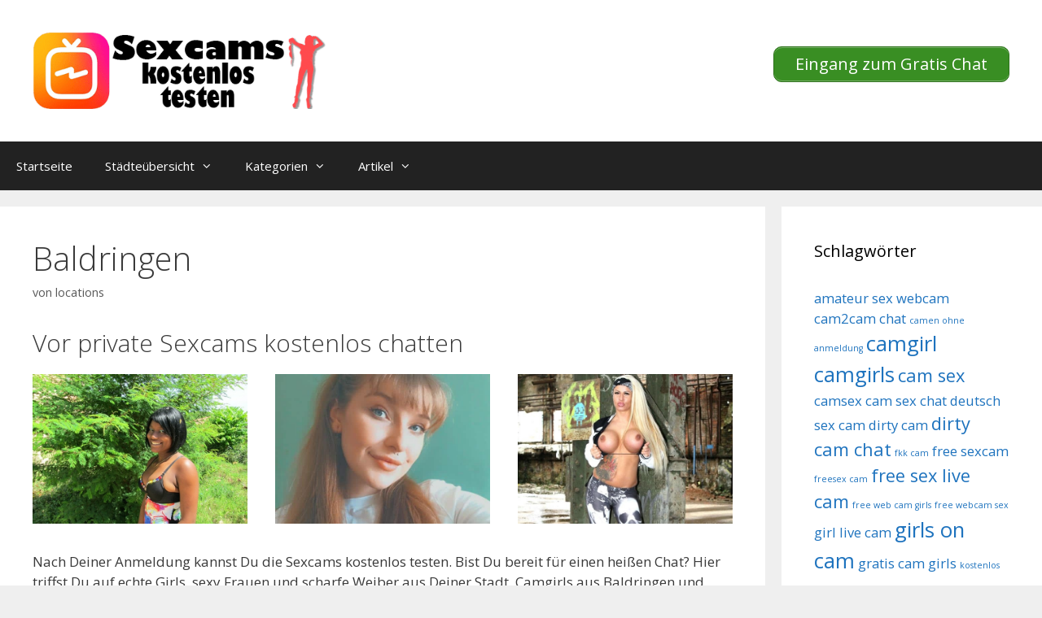

--- FILE ---
content_type: text/html; charset=UTF-8
request_url: https://www.sexcamskostenlos.net/baldringen/
body_size: 14825
content:
<!DOCTYPE html>
<html lang="de">
<head>
	<meta charset="UTF-8">
	<title>Baldringen &#8211; Sexcams kostenlos</title>
<style>.flying-press-lazy-bg{background-image:none!important;}</style>
<link rel='preload' href='https://www.sexcamskostenlos.net/wp-content/uploads/2020/07/cropped-logo.png' as='image' imagesrcset='' imagesizes=''/>
<link rel='preload' href='https://www.sexcamskostenlos.net/wp-content/uploads/2022/12/210.jpg' as='image' imagesrcset='https://www.sexcamskostenlos.net/wp-content/uploads/2022/12/210.jpg 640w, https://www.sexcamskostenlos.net/wp-content/uploads/2022/12/210-300x209.jpg 300w' imagesizes='(max-width: 640px) 100vw, 640px'/>

<meta name='robots' content='max-image-preview:large' />
	<style>img:is([sizes="auto" i], [sizes^="auto," i]) { contain-intrinsic-size: 3000px 1500px }</style>
	<meta name="viewport" content="width=device-width, initial-scale=1"><link href='https://fonts.gstatic.com' crossorigin rel='preconnect' />
<link href='https://fonts.googleapis.com' crossorigin rel='preconnect' />
<link rel="alternate" type="application/rss+xml" title="Sexcams kostenlos &raquo; Feed" href="https://www.sexcamskostenlos.net/feed/" />
<script defer src="data:text/javascript,window._wpemojiSettings%20%3D%20%7B%22baseUrl%22%3A%22https%3A%5C%2F%5C%2Fs.w.org%5C%2Fimages%5C%2Fcore%5C%2Femoji%5C%2F16.0.1%5C%2F72x72%5C%2F%22%2C%22ext%22%3A%22.png%22%2C%22svgUrl%22%3A%22https%3A%5C%2F%5C%2Fs.w.org%5C%2Fimages%5C%2Fcore%5C%2Femoji%5C%2F16.0.1%5C%2Fsvg%5C%2F%22%2C%22svgExt%22%3A%22.svg%22%2C%22source%22%3A%7B%22concatemoji%22%3A%22https%3A%5C%2F%5C%2Fwww.sexcamskostenlos.net%5C%2Fwp-includes%5C%2Fjs%5C%2Fwp-emoji-release.min.js%3Fver%3D6.8.2%22%7D%7D%3B%0A%2F%2A%21%20This%20file%20is%20auto-generated%20%2A%2F%0A%21function%28s%2Cn%29%7Bvar%20o%2Ci%2Ce%3Bfunction%20c%28e%29%7Btry%7Bvar%20t%3D%7BsupportTests%3Ae%2Ctimestamp%3A%28new%20Date%29.valueOf%28%29%7D%3BsessionStorage.setItem%28o%2CJSON.stringify%28t%29%29%7Dcatch%28e%29%7B%7D%7Dfunction%20p%28e%2Ct%2Cn%29%7Be.clearRect%280%2C0%2Ce.canvas.width%2Ce.canvas.height%29%2Ce.fillText%28t%2C0%2C0%29%3Bvar%20t%3Dnew%20Uint32Array%28e.getImageData%280%2C0%2Ce.canvas.width%2Ce.canvas.height%29.data%29%2Ca%3D%28e.clearRect%280%2C0%2Ce.canvas.width%2Ce.canvas.height%29%2Ce.fillText%28n%2C0%2C0%29%2Cnew%20Uint32Array%28e.getImageData%280%2C0%2Ce.canvas.width%2Ce.canvas.height%29.data%29%29%3Breturn%20t.every%28function%28e%2Ct%29%7Breturn%20e%3D%3D%3Da%5Bt%5D%7D%29%7Dfunction%20u%28e%2Ct%29%7Be.clearRect%280%2C0%2Ce.canvas.width%2Ce.canvas.height%29%2Ce.fillText%28t%2C0%2C0%29%3Bfor%28var%20n%3De.getImageData%2816%2C16%2C1%2C1%29%2Ca%3D0%3Ba%3Cn.data.length%3Ba%2B%2B%29if%280%21%3D%3Dn.data%5Ba%5D%29return%211%3Breturn%210%7Dfunction%20f%28e%2Ct%2Cn%2Ca%29%7Bswitch%28t%29%7Bcase%22flag%22%3Areturn%20n%28e%2C%22%5Cud83c%5Cudff3%5Cufe0f%5Cu200d%5Cu26a7%5Cufe0f%22%2C%22%5Cud83c%5Cudff3%5Cufe0f%5Cu200b%5Cu26a7%5Cufe0f%22%29%3F%211%3A%21n%28e%2C%22%5Cud83c%5Cudde8%5Cud83c%5Cuddf6%22%2C%22%5Cud83c%5Cudde8%5Cu200b%5Cud83c%5Cuddf6%22%29%26%26%21n%28e%2C%22%5Cud83c%5Cudff4%5Cudb40%5Cudc67%5Cudb40%5Cudc62%5Cudb40%5Cudc65%5Cudb40%5Cudc6e%5Cudb40%5Cudc67%5Cudb40%5Cudc7f%22%2C%22%5Cud83c%5Cudff4%5Cu200b%5Cudb40%5Cudc67%5Cu200b%5Cudb40%5Cudc62%5Cu200b%5Cudb40%5Cudc65%5Cu200b%5Cudb40%5Cudc6e%5Cu200b%5Cudb40%5Cudc67%5Cu200b%5Cudb40%5Cudc7f%22%29%3Bcase%22emoji%22%3Areturn%21a%28e%2C%22%5Cud83e%5Cudedf%22%29%7Dreturn%211%7Dfunction%20g%28e%2Ct%2Cn%2Ca%29%7Bvar%20r%3D%22undefined%22%21%3Dtypeof%20WorkerGlobalScope%26%26self%20instanceof%20WorkerGlobalScope%3Fnew%20OffscreenCanvas%28300%2C150%29%3As.createElement%28%22canvas%22%29%2Co%3Dr.getContext%28%222d%22%2C%7BwillReadFrequently%3A%210%7D%29%2Ci%3D%28o.textBaseline%3D%22top%22%2Co.font%3D%22600%2032px%20Arial%22%2C%7B%7D%29%3Breturn%20e.forEach%28function%28e%29%7Bi%5Be%5D%3Dt%28o%2Ce%2Cn%2Ca%29%7D%29%2Ci%7Dfunction%20t%28e%29%7Bvar%20t%3Ds.createElement%28%22script%22%29%3Bt.src%3De%2Ct.defer%3D%210%2Cs.head.appendChild%28t%29%7D%22undefined%22%21%3Dtypeof%20Promise%26%26%28o%3D%22wpEmojiSettingsSupports%22%2Ci%3D%5B%22flag%22%2C%22emoji%22%5D%2Cn.supports%3D%7Beverything%3A%210%2CeverythingExceptFlag%3A%210%7D%2Ce%3Dnew%20Promise%28function%28e%29%7Bs.addEventListener%28%22DOMContentLoaded%22%2Ce%2C%7Bonce%3A%210%7D%29%7D%29%2Cnew%20Promise%28function%28t%29%7Bvar%20n%3Dfunction%28%29%7Btry%7Bvar%20e%3DJSON.parse%28sessionStorage.getItem%28o%29%29%3Bif%28%22object%22%3D%3Dtypeof%20e%26%26%22number%22%3D%3Dtypeof%20e.timestamp%26%26%28new%20Date%29.valueOf%28%29%3Ce.timestamp%2B604800%26%26%22object%22%3D%3Dtypeof%20e.supportTests%29return%20e.supportTests%7Dcatch%28e%29%7B%7Dreturn%20null%7D%28%29%3Bif%28%21n%29%7Bif%28%22undefined%22%21%3Dtypeof%20Worker%26%26%22undefined%22%21%3Dtypeof%20OffscreenCanvas%26%26%22undefined%22%21%3Dtypeof%20URL%26%26URL.createObjectURL%26%26%22undefined%22%21%3Dtypeof%20Blob%29try%7Bvar%20e%3D%22postMessage%28%22%2Bg.toString%28%29%2B%22%28%22%2B%5BJSON.stringify%28i%29%2Cf.toString%28%29%2Cp.toString%28%29%2Cu.toString%28%29%5D.join%28%22%2C%22%29%2B%22%29%29%3B%22%2Ca%3Dnew%20Blob%28%5Be%5D%2C%7Btype%3A%22text%2Fjavascript%22%7D%29%2Cr%3Dnew%20Worker%28URL.createObjectURL%28a%29%2C%7Bname%3A%22wpTestEmojiSupports%22%7D%29%3Breturn%20void%28r.onmessage%3Dfunction%28e%29%7Bc%28n%3De.data%29%2Cr.terminate%28%29%2Ct%28n%29%7D%29%7Dcatch%28e%29%7B%7Dc%28n%3Dg%28i%2Cf%2Cp%2Cu%29%29%7Dt%28n%29%7D%29.then%28function%28e%29%7Bfor%28var%20t%20in%20e%29n.supports%5Bt%5D%3De%5Bt%5D%2Cn.supports.everything%3Dn.supports.everything%26%26n.supports%5Bt%5D%2C%22flag%22%21%3D%3Dt%26%26%28n.supports.everythingExceptFlag%3Dn.supports.everythingExceptFlag%26%26n.supports%5Bt%5D%29%3Bn.supports.everythingExceptFlag%3Dn.supports.everythingExceptFlag%26%26%21n.supports.flag%2Cn.DOMReady%3D%211%2Cn.readyCallback%3Dfunction%28%29%7Bn.DOMReady%3D%210%7D%7D%29.then%28function%28%29%7Breturn%20e%7D%29.then%28function%28%29%7Bvar%20e%3Bn.supports.everything%7C%7C%28n.readyCallback%28%29%2C%28e%3Dn.source%7C%7C%7B%7D%29.concatemoji%3Ft%28e.concatemoji%29%3Ae.wpemoji%26%26e.twemoji%26%26%28t%28e.twemoji%29%2Ct%28e.wpemoji%29%29%29%7D%29%29%7D%28%28window%2Cdocument%29%2Cwindow._wpemojiSettings%29%3B"></script>
<link rel='stylesheet' id='generate-fonts-css' href="https://www.sexcamskostenlos.net/wp-content/cache/flying-press/f2543e479a00.6359debc5f58.google-font.css" media='all' />
<style id='wp-emoji-styles-inline-css'>img.wp-smiley, img.emoji {
		display: inline !important;
		border: none !important;
		box-shadow: none !important;
		height: 1em !important;
		width: 1em !important;
		margin: 0 0.07em !important;
		vertical-align: -0.1em !important;
		background: none !important;
		padding: 0 !important;
	}</style>
<link rel='stylesheet' id='wp-block-library-css' href='https://www.sexcamskostenlos.net/wp-content/cache/flying-press/a06b3af98203.style.min.css' media='all' />
<style id='classic-theme-styles-inline-css'>/*! This file is auto-generated */
.wp-block-button__link{color:#fff;background-color:#32373c;border-radius:9999px;box-shadow:none;text-decoration:none;padding:calc(.667em + 2px) calc(1.333em + 2px);font-size:1.125em}.wp-block-file__button{background:#32373c;color:#fff;text-decoration:none}</style>
<style id='global-styles-inline-css'>:root{--wp--preset--aspect-ratio--square: 1;--wp--preset--aspect-ratio--4-3: 4/3;--wp--preset--aspect-ratio--3-4: 3/4;--wp--preset--aspect-ratio--3-2: 3/2;--wp--preset--aspect-ratio--2-3: 2/3;--wp--preset--aspect-ratio--16-9: 16/9;--wp--preset--aspect-ratio--9-16: 9/16;--wp--preset--color--black: #000000;--wp--preset--color--cyan-bluish-gray: #abb8c3;--wp--preset--color--white: #ffffff;--wp--preset--color--pale-pink: #f78da7;--wp--preset--color--vivid-red: #cf2e2e;--wp--preset--color--luminous-vivid-orange: #ff6900;--wp--preset--color--luminous-vivid-amber: #fcb900;--wp--preset--color--light-green-cyan: #7bdcb5;--wp--preset--color--vivid-green-cyan: #00d084;--wp--preset--color--pale-cyan-blue: #8ed1fc;--wp--preset--color--vivid-cyan-blue: #0693e3;--wp--preset--color--vivid-purple: #9b51e0;--wp--preset--color--contrast: var(--contrast);--wp--preset--color--contrast-2: var(--contrast-2);--wp--preset--color--contrast-3: var(--contrast-3);--wp--preset--color--base: var(--base);--wp--preset--color--base-2: var(--base-2);--wp--preset--color--base-3: var(--base-3);--wp--preset--color--accent: var(--accent);--wp--preset--gradient--vivid-cyan-blue-to-vivid-purple: linear-gradient(135deg,rgba(6,147,227,1) 0%,rgb(155,81,224) 100%);--wp--preset--gradient--light-green-cyan-to-vivid-green-cyan: linear-gradient(135deg,rgb(122,220,180) 0%,rgb(0,208,130) 100%);--wp--preset--gradient--luminous-vivid-amber-to-luminous-vivid-orange: linear-gradient(135deg,rgba(252,185,0,1) 0%,rgba(255,105,0,1) 100%);--wp--preset--gradient--luminous-vivid-orange-to-vivid-red: linear-gradient(135deg,rgba(255,105,0,1) 0%,rgb(207,46,46) 100%);--wp--preset--gradient--very-light-gray-to-cyan-bluish-gray: linear-gradient(135deg,rgb(238,238,238) 0%,rgb(169,184,195) 100%);--wp--preset--gradient--cool-to-warm-spectrum: linear-gradient(135deg,rgb(74,234,220) 0%,rgb(151,120,209) 20%,rgb(207,42,186) 40%,rgb(238,44,130) 60%,rgb(251,105,98) 80%,rgb(254,248,76) 100%);--wp--preset--gradient--blush-light-purple: linear-gradient(135deg,rgb(255,206,236) 0%,rgb(152,150,240) 100%);--wp--preset--gradient--blush-bordeaux: linear-gradient(135deg,rgb(254,205,165) 0%,rgb(254,45,45) 50%,rgb(107,0,62) 100%);--wp--preset--gradient--luminous-dusk: linear-gradient(135deg,rgb(255,203,112) 0%,rgb(199,81,192) 50%,rgb(65,88,208) 100%);--wp--preset--gradient--pale-ocean: linear-gradient(135deg,rgb(255,245,203) 0%,rgb(182,227,212) 50%,rgb(51,167,181) 100%);--wp--preset--gradient--electric-grass: linear-gradient(135deg,rgb(202,248,128) 0%,rgb(113,206,126) 100%);--wp--preset--gradient--midnight: linear-gradient(135deg,rgb(2,3,129) 0%,rgb(40,116,252) 100%);--wp--preset--font-size--small: 13px;--wp--preset--font-size--medium: 20px;--wp--preset--font-size--large: 36px;--wp--preset--font-size--x-large: 42px;--wp--preset--spacing--20: 0.44rem;--wp--preset--spacing--30: 0.67rem;--wp--preset--spacing--40: 1rem;--wp--preset--spacing--50: 1.5rem;--wp--preset--spacing--60: 2.25rem;--wp--preset--spacing--70: 3.38rem;--wp--preset--spacing--80: 5.06rem;--wp--preset--shadow--natural: 6px 6px 9px rgba(0, 0, 0, 0.2);--wp--preset--shadow--deep: 12px 12px 50px rgba(0, 0, 0, 0.4);--wp--preset--shadow--sharp: 6px 6px 0px rgba(0, 0, 0, 0.2);--wp--preset--shadow--outlined: 6px 6px 0px -3px rgba(255, 255, 255, 1), 6px 6px rgba(0, 0, 0, 1);--wp--preset--shadow--crisp: 6px 6px 0px rgba(0, 0, 0, 1);}:where(.is-layout-flex){gap: 0.5em;}:where(.is-layout-grid){gap: 0.5em;}body .is-layout-flex{display: flex;}.is-layout-flex{flex-wrap: wrap;align-items: center;}.is-layout-flex > :is(*, div){margin: 0;}body .is-layout-grid{display: grid;}.is-layout-grid > :is(*, div){margin: 0;}:where(.wp-block-columns.is-layout-flex){gap: 2em;}:where(.wp-block-columns.is-layout-grid){gap: 2em;}:where(.wp-block-post-template.is-layout-flex){gap: 1.25em;}:where(.wp-block-post-template.is-layout-grid){gap: 1.25em;}.has-black-color{color: var(--wp--preset--color--black) !important;}.has-cyan-bluish-gray-color{color: var(--wp--preset--color--cyan-bluish-gray) !important;}.has-white-color{color: var(--wp--preset--color--white) !important;}.has-pale-pink-color{color: var(--wp--preset--color--pale-pink) !important;}.has-vivid-red-color{color: var(--wp--preset--color--vivid-red) !important;}.has-luminous-vivid-orange-color{color: var(--wp--preset--color--luminous-vivid-orange) !important;}.has-luminous-vivid-amber-color{color: var(--wp--preset--color--luminous-vivid-amber) !important;}.has-light-green-cyan-color{color: var(--wp--preset--color--light-green-cyan) !important;}.has-vivid-green-cyan-color{color: var(--wp--preset--color--vivid-green-cyan) !important;}.has-pale-cyan-blue-color{color: var(--wp--preset--color--pale-cyan-blue) !important;}.has-vivid-cyan-blue-color{color: var(--wp--preset--color--vivid-cyan-blue) !important;}.has-vivid-purple-color{color: var(--wp--preset--color--vivid-purple) !important;}.has-black-background-color{background-color: var(--wp--preset--color--black) !important;}.has-cyan-bluish-gray-background-color{background-color: var(--wp--preset--color--cyan-bluish-gray) !important;}.has-white-background-color{background-color: var(--wp--preset--color--white) !important;}.has-pale-pink-background-color{background-color: var(--wp--preset--color--pale-pink) !important;}.has-vivid-red-background-color{background-color: var(--wp--preset--color--vivid-red) !important;}.has-luminous-vivid-orange-background-color{background-color: var(--wp--preset--color--luminous-vivid-orange) !important;}.has-luminous-vivid-amber-background-color{background-color: var(--wp--preset--color--luminous-vivid-amber) !important;}.has-light-green-cyan-background-color{background-color: var(--wp--preset--color--light-green-cyan) !important;}.has-vivid-green-cyan-background-color{background-color: var(--wp--preset--color--vivid-green-cyan) !important;}.has-pale-cyan-blue-background-color{background-color: var(--wp--preset--color--pale-cyan-blue) !important;}.has-vivid-cyan-blue-background-color{background-color: var(--wp--preset--color--vivid-cyan-blue) !important;}.has-vivid-purple-background-color{background-color: var(--wp--preset--color--vivid-purple) !important;}.has-black-border-color{border-color: var(--wp--preset--color--black) !important;}.has-cyan-bluish-gray-border-color{border-color: var(--wp--preset--color--cyan-bluish-gray) !important;}.has-white-border-color{border-color: var(--wp--preset--color--white) !important;}.has-pale-pink-border-color{border-color: var(--wp--preset--color--pale-pink) !important;}.has-vivid-red-border-color{border-color: var(--wp--preset--color--vivid-red) !important;}.has-luminous-vivid-orange-border-color{border-color: var(--wp--preset--color--luminous-vivid-orange) !important;}.has-luminous-vivid-amber-border-color{border-color: var(--wp--preset--color--luminous-vivid-amber) !important;}.has-light-green-cyan-border-color{border-color: var(--wp--preset--color--light-green-cyan) !important;}.has-vivid-green-cyan-border-color{border-color: var(--wp--preset--color--vivid-green-cyan) !important;}.has-pale-cyan-blue-border-color{border-color: var(--wp--preset--color--pale-cyan-blue) !important;}.has-vivid-cyan-blue-border-color{border-color: var(--wp--preset--color--vivid-cyan-blue) !important;}.has-vivid-purple-border-color{border-color: var(--wp--preset--color--vivid-purple) !important;}.has-vivid-cyan-blue-to-vivid-purple-gradient-background{background: var(--wp--preset--gradient--vivid-cyan-blue-to-vivid-purple) !important;}.has-light-green-cyan-to-vivid-green-cyan-gradient-background{background: var(--wp--preset--gradient--light-green-cyan-to-vivid-green-cyan) !important;}.has-luminous-vivid-amber-to-luminous-vivid-orange-gradient-background{background: var(--wp--preset--gradient--luminous-vivid-amber-to-luminous-vivid-orange) !important;}.has-luminous-vivid-orange-to-vivid-red-gradient-background{background: var(--wp--preset--gradient--luminous-vivid-orange-to-vivid-red) !important;}.has-very-light-gray-to-cyan-bluish-gray-gradient-background{background: var(--wp--preset--gradient--very-light-gray-to-cyan-bluish-gray) !important;}.has-cool-to-warm-spectrum-gradient-background{background: var(--wp--preset--gradient--cool-to-warm-spectrum) !important;}.has-blush-light-purple-gradient-background{background: var(--wp--preset--gradient--blush-light-purple) !important;}.has-blush-bordeaux-gradient-background{background: var(--wp--preset--gradient--blush-bordeaux) !important;}.has-luminous-dusk-gradient-background{background: var(--wp--preset--gradient--luminous-dusk) !important;}.has-pale-ocean-gradient-background{background: var(--wp--preset--gradient--pale-ocean) !important;}.has-electric-grass-gradient-background{background: var(--wp--preset--gradient--electric-grass) !important;}.has-midnight-gradient-background{background: var(--wp--preset--gradient--midnight) !important;}.has-small-font-size{font-size: var(--wp--preset--font-size--small) !important;}.has-medium-font-size{font-size: var(--wp--preset--font-size--medium) !important;}.has-large-font-size{font-size: var(--wp--preset--font-size--large) !important;}.has-x-large-font-size{font-size: var(--wp--preset--font-size--x-large) !important;}
:where(.wp-block-post-template.is-layout-flex){gap: 1.25em;}:where(.wp-block-post-template.is-layout-grid){gap: 1.25em;}
:where(.wp-block-columns.is-layout-flex){gap: 2em;}:where(.wp-block-columns.is-layout-grid){gap: 2em;}
:root :where(.wp-block-pullquote){font-size: 1.5em;line-height: 1.6;}</style>
<link rel='stylesheet' id='dashicons-css' href='https://www.sexcamskostenlos.net/wp-content/cache/flying-press/d68d6bf51916.dashicons.min.css' media='all' />
<link rel='stylesheet' id='admin-bar-css' href='https://www.sexcamskostenlos.net/wp-content/cache/flying-press/e625b5e2ac2f.admin-bar.min.css' media='all' />
<style id='admin-bar-inline-css'>/* Hide CanvasJS credits for P404 charts specifically */
    #p404RedirectChart .canvasjs-chart-credit {
        display: none !important;
    }
    
    #p404RedirectChart canvas {
        border-radius: 6px;
    }

    .p404-redirect-adminbar-weekly-title {
        font-weight: bold;
        font-size: 14px;
        color: #fff;
        margin-bottom: 6px;
    }

    #wpadminbar #wp-admin-bar-p404_free_top_button .ab-icon:before {
        content: "\f103";
        color: #dc3545;
        top: 3px;
    }
    
    #wp-admin-bar-p404_free_top_button .ab-item {
        min-width: 80px !important;
        padding: 0px !important;
    }
    
    /* Ensure proper positioning and z-index for P404 dropdown */
    .p404-redirect-adminbar-dropdown-wrap { 
        min-width: 0; 
        padding: 0;
        position: static !important;
    }
    
    #wpadminbar #wp-admin-bar-p404_free_top_button_dropdown {
        position: static !important;
    }
    
    #wpadminbar #wp-admin-bar-p404_free_top_button_dropdown .ab-item {
        padding: 0 !important;
        margin: 0 !important;
    }
    
    .p404-redirect-dropdown-container {
        min-width: 340px;
        padding: 18px 18px 12px 18px;
        background: #23282d !important;
        color: #fff;
        border-radius: 12px;
        box-shadow: 0 8px 32px rgba(0,0,0,0.25);
        margin-top: 10px;
        position: relative !important;
        z-index: 999999 !important;
        display: block !important;
        border: 1px solid #444;
    }
    
    /* Ensure P404 dropdown appears on hover */
    #wpadminbar #wp-admin-bar-p404_free_top_button .p404-redirect-dropdown-container { 
        display: none !important;
    }
    
    #wpadminbar #wp-admin-bar-p404_free_top_button:hover .p404-redirect-dropdown-container { 
        display: block !important;
    }
    
    #wpadminbar #wp-admin-bar-p404_free_top_button:hover #wp-admin-bar-p404_free_top_button_dropdown .p404-redirect-dropdown-container {
        display: block !important;
    }
    
    .p404-redirect-card {
        background: #2c3338;
        border-radius: 8px;
        padding: 18px 18px 12px 18px;
        box-shadow: 0 2px 8px rgba(0,0,0,0.07);
        display: flex;
        flex-direction: column;
        align-items: flex-start;
        border: 1px solid #444;
    }
    
    .p404-redirect-btn {
        display: inline-block;
        background: #dc3545;
        color: #fff !important;
        font-weight: bold;
        padding: 5px 22px;
        border-radius: 8px;
        text-decoration: none;
        font-size: 17px;
        transition: background 0.2s, box-shadow 0.2s;
        margin-top: 8px;
        box-shadow: 0 2px 8px rgba(220,53,69,0.15);
        text-align: center;
        line-height: 1.6;
    }
    
    .p404-redirect-btn:hover {
        background: #c82333;
        color: #fff !important;
        box-shadow: 0 4px 16px rgba(220,53,69,0.25);
    }
    
    /* Prevent conflicts with other admin bar dropdowns */
    #wpadminbar .ab-top-menu > li:hover > .ab-item,
    #wpadminbar .ab-top-menu > li.hover > .ab-item {
        z-index: auto;
    }
    
    #wpadminbar #wp-admin-bar-p404_free_top_button:hover > .ab-item {
        z-index: 999998 !important;
    }</style>
<link rel='stylesheet' id='wp-show-posts-css' href='https://www.sexcamskostenlos.net/wp-content/cache/flying-press/754d003a14d5.wp-show-posts-min.css' media='all' />
<link rel='stylesheet' id='generate-style-grid-css' href='https://www.sexcamskostenlos.net/wp-content/cache/flying-press/a82556035e27.unsemantic-grid.min.css' media='all' />
<link rel='stylesheet' id='generate-style-css' href='https://www.sexcamskostenlos.net/wp-content/cache/flying-press/0d556a1021bf.style.min.css' media='all' />
<style id='generate-style-inline-css'>body{background-color:#efefef;color:#3a3a3a;}a{color:#1e73be;}a:hover, a:focus, a:active{color:#000000;}body .grid-container{max-width:1600px;}.wp-block-group__inner-container{max-width:1600px;margin-left:auto;margin-right:auto;}.site-header .header-image{width:360px;}:root{--contrast:#222222;--contrast-2:#575760;--contrast-3:#b2b2be;--base:#f0f0f0;--base-2:#f7f8f9;--base-3:#ffffff;--accent:#1e73be;}:root .has-contrast-color{color:var(--contrast);}:root .has-contrast-background-color{background-color:var(--contrast);}:root .has-contrast-2-color{color:var(--contrast-2);}:root .has-contrast-2-background-color{background-color:var(--contrast-2);}:root .has-contrast-3-color{color:var(--contrast-3);}:root .has-contrast-3-background-color{background-color:var(--contrast-3);}:root .has-base-color{color:var(--base);}:root .has-base-background-color{background-color:var(--base);}:root .has-base-2-color{color:var(--base-2);}:root .has-base-2-background-color{background-color:var(--base-2);}:root .has-base-3-color{color:var(--base-3);}:root .has-base-3-background-color{background-color:var(--base-3);}:root .has-accent-color{color:var(--accent);}:root .has-accent-background-color{background-color:var(--accent);}body, button, input, select, textarea{font-family:"Open Sans", sans-serif;}body{line-height:1.5;}.entry-content > [class*="wp-block-"]:not(:last-child):not(.wp-block-heading){margin-bottom:1.5em;}.main-title{font-size:45px;}.main-navigation .main-nav ul ul li a{font-size:14px;}.sidebar .widget, .footer-widgets .widget{font-size:17px;}h1{font-weight:300;font-size:40px;}h2{font-weight:300;font-size:30px;}h3{font-size:20px;}h4{font-size:inherit;}h5{font-size:inherit;}@media (max-width:768px){.main-title{font-size:30px;}h1{font-size:30px;}h2{font-size:25px;}}.top-bar{background-color:#636363;color:#ffffff;}.top-bar a{color:#ffffff;}.top-bar a:hover{color:#303030;}.site-header{background-color:#ffffff;color:#3a3a3a;}.site-header a{color:#3a3a3a;}.main-title a,.main-title a:hover{color:#222222;}.site-description{color:#757575;}.main-navigation,.main-navigation ul ul{background-color:#222222;}.main-navigation .main-nav ul li a, .main-navigation .menu-toggle, .main-navigation .menu-bar-items{color:#ffffff;}.main-navigation .main-nav ul li:not([class*="current-menu-"]):hover > a, .main-navigation .main-nav ul li:not([class*="current-menu-"]):focus > a, .main-navigation .main-nav ul li.sfHover:not([class*="current-menu-"]) > a, .main-navigation .menu-bar-item:hover > a, .main-navigation .menu-bar-item.sfHover > a{color:#ffffff;background-color:#3f3f3f;}button.menu-toggle:hover,button.menu-toggle:focus,.main-navigation .mobile-bar-items a,.main-navigation .mobile-bar-items a:hover,.main-navigation .mobile-bar-items a:focus{color:#ffffff;}.main-navigation .main-nav ul li[class*="current-menu-"] > a{color:#ffffff;background-color:#3f3f3f;}.navigation-search input[type="search"],.navigation-search input[type="search"]:active, .navigation-search input[type="search"]:focus, .main-navigation .main-nav ul li.search-item.active > a, .main-navigation .menu-bar-items .search-item.active > a{color:#ffffff;background-color:#3f3f3f;}.main-navigation ul ul{background-color:#3f3f3f;}.main-navigation .main-nav ul ul li a{color:#ffffff;}.main-navigation .main-nav ul ul li:not([class*="current-menu-"]):hover > a,.main-navigation .main-nav ul ul li:not([class*="current-menu-"]):focus > a, .main-navigation .main-nav ul ul li.sfHover:not([class*="current-menu-"]) > a{color:#ffffff;background-color:#4f4f4f;}.main-navigation .main-nav ul ul li[class*="current-menu-"] > a{color:#ffffff;background-color:#4f4f4f;}.separate-containers .inside-article, .separate-containers .comments-area, .separate-containers .page-header, .one-container .container, .separate-containers .paging-navigation, .inside-page-header{background-color:#ffffff;}.entry-meta{color:#595959;}.entry-meta a{color:#595959;}.entry-meta a:hover{color:#1e73be;}.sidebar .widget{background-color:#ffffff;}.sidebar .widget .widget-title{color:#000000;}.footer-widgets{background-color:#ffffff;}.footer-widgets .widget-title{color:#000000;}.site-info{color:#ffffff;background-color:#222222;}.site-info a{color:#ffffff;}.site-info a:hover{color:#606060;}.footer-bar .widget_nav_menu .current-menu-item a{color:#606060;}input[type="text"],input[type="email"],input[type="url"],input[type="password"],input[type="search"],input[type="tel"],input[type="number"],textarea,select{color:#666666;background-color:#fafafa;border-color:#cccccc;}input[type="text"]:focus,input[type="email"]:focus,input[type="url"]:focus,input[type="password"]:focus,input[type="search"]:focus,input[type="tel"]:focus,input[type="number"]:focus,textarea:focus,select:focus{color:#666666;background-color:#ffffff;border-color:#bfbfbf;}button,html input[type="button"],input[type="reset"],input[type="submit"],a.button,a.wp-block-button__link:not(.has-background){color:#ffffff;background-color:#666666;}button:hover,html input[type="button"]:hover,input[type="reset"]:hover,input[type="submit"]:hover,a.button:hover,button:focus,html input[type="button"]:focus,input[type="reset"]:focus,input[type="submit"]:focus,a.button:focus,a.wp-block-button__link:not(.has-background):active,a.wp-block-button__link:not(.has-background):focus,a.wp-block-button__link:not(.has-background):hover{color:#ffffff;background-color:#3f3f3f;}a.generate-back-to-top{background-color:rgba( 0,0,0,0.4 );color:#ffffff;}a.generate-back-to-top:hover,a.generate-back-to-top:focus{background-color:rgba( 0,0,0,0.6 );color:#ffffff;}:root{--gp-search-modal-bg-color:var(--base-3);--gp-search-modal-text-color:var(--contrast);--gp-search-modal-overlay-bg-color:rgba(0,0,0,0.2);}@media (max-width:768px){.main-navigation .menu-bar-item:hover > a, .main-navigation .menu-bar-item.sfHover > a{background:none;color:#ffffff;}}.inside-top-bar{padding:10px;}.inside-header{padding:40px;}.site-main .wp-block-group__inner-container{padding:40px;}.entry-content .alignwide, body:not(.no-sidebar) .entry-content .alignfull{margin-left:-40px;width:calc(100% + 80px);max-width:calc(100% + 80px);}.rtl .menu-item-has-children .dropdown-menu-toggle{padding-left:20px;}.rtl .main-navigation .main-nav ul li.menu-item-has-children > a{padding-right:20px;}.site-info{padding:20px;}@media (max-width:768px){.separate-containers .inside-article, .separate-containers .comments-area, .separate-containers .page-header, .separate-containers .paging-navigation, .one-container .site-content, .inside-page-header{padding:30px;}.site-main .wp-block-group__inner-container{padding:30px;}.site-info{padding-right:10px;padding-left:10px;}.entry-content .alignwide, body:not(.no-sidebar) .entry-content .alignfull{margin-left:-30px;width:calc(100% + 60px);max-width:calc(100% + 60px);}}.one-container .sidebar .widget{padding:0px;}@media (max-width:768px){.main-navigation .menu-toggle,.main-navigation .mobile-bar-items,.sidebar-nav-mobile:not(#sticky-placeholder){display:block;}.main-navigation ul,.gen-sidebar-nav{display:none;}[class*="nav-float-"] .site-header .inside-header > *{float:none;clear:both;}}</style>
<link rel='stylesheet' id='generate-mobile-style-css' href='https://www.sexcamskostenlos.net/wp-content/cache/flying-press/b78c949d073a.mobile.min.css' media='all' />
<link rel='stylesheet' id='generate-font-icons-css' href='https://www.sexcamskostenlos.net/wp-content/cache/flying-press/b77f9e5ba86f.font-icons.min.css' media='all' />
<link rel='stylesheet' id='font-awesome-css' href='https://www.sexcamskostenlos.net/wp-content/cache/flying-press/778f1af68521.font-awesome.min.css' media='all' />
<link rel='stylesheet' id='generate-child-css' href='https://www.sexcamskostenlos.net/wp-content/cache/flying-press/7c9b9678bc78.style.css' media='all' />
<link rel='stylesheet' id='generate-blog-columns-css' href='https://www.sexcamskostenlos.net/wp-content/cache/flying-press/f817d0636d2a.columns.min.css' media='all' />
<link rel="https://api.w.org/" href="https://www.sexcamskostenlos.net/wp-json/" /><link rel="alternate" title="JSON" type="application/json" href="https://www.sexcamskostenlos.net/wp-json/wp/v2/posts/19981" /><link rel="EditURI" type="application/rsd+xml" title="RSD" href="https://www.sexcamskostenlos.net/xmlrpc.php?rsd" />
<meta name="generator" content="WordPress 6.8.2" />
<link rel="canonical" href="https://www.sexcamskostenlos.net/baldringen/" />
<link rel='shortlink' href='https://www.sexcamskostenlos.net/?p=19981' />
<link rel="alternate" title="oEmbed (JSON)" type="application/json+oembed" href="https://www.sexcamskostenlos.net/wp-json/oembed/1.0/embed?url=https%3A%2F%2Fwww.sexcamskostenlos.net%2Fbaldringen%2F" />
<link rel="alternate" title="oEmbed (XML)" type="text/xml+oembed" href="https://www.sexcamskostenlos.net/wp-json/oembed/1.0/embed?url=https%3A%2F%2Fwww.sexcamskostenlos.net%2Fbaldringen%2F&#038;format=xml" />
<script type="speculationrules">{"prefetch":[{"source":"document","where":{"and":[{"href_matches":"\/*"},{"not":{"href_matches":["\/*.php","\/wp-(admin|includes|content|login|signup|json)(.*)?","\/*\\?(.+)","\/(cart|checkout|logout)(.*)?"]}}]},"eagerness":"moderate"}]}</script></head>

<body class="wp-singular post-template-default single single-post postid-19981 single-format-standard wp-custom-logo wp-embed-responsive wp-theme-generatepress wp-child-theme-generatepress-child post-image-above-header post-image-aligned-center right-sidebar nav-below-header separate-containers fluid-header active-footer-widgets-3 nav-aligned-left header-aligned-left dropdown-hover" itemtype="https://schema.org/Blog" itemscope>
	<a class="screen-reader-text skip-link" href="#content" title="Zum Inhalt springen">Zum Inhalt springen</a>		<header class="site-header" id="masthead" aria-label="Website"  itemtype="https://schema.org/WPHeader" itemscope>
			<div class="inside-header grid-container grid-parent">
							<div class="header-widget">
				<aside id="shortcodes-ultimate-2" class="widget inner-padding shortcodes-ultimate"><div class="textwidget"><a href="https://www.sexcamskostenlos.net/anmelden.html" class="su-button su-button-style-default su-button-wide" style="color:#FFFFFF;background-color:#398E23;border-color:#2e721c;border-radius:10px" target="_blank" rel="noopener noreferrer"><span style="color:#FFFFFF;padding:0px 26px;font-size:20px;line-height:40px;border-color:#75b065;border-radius:10px;text-shadow:none"> Eingang zum Gratis Chat</span></a></div></aside>			</div>
			<div class="site-logo">
					<a href="https://www.sexcamskostenlos.net/" rel="home">
						<img  class="header-image is-logo-image" alt="Sexcams kostenlos" src="https://www.sexcamskostenlos.net/wp-content/uploads/2020/07/cropped-logo.png"  width="460" height="120" loading="eager" fetchpriority="high" decoding="async"/>
					</a>
				</div>			</div>
		</header>
				<nav class="main-navigation sub-menu-right" id="site-navigation" aria-label="Primär"  itemtype="https://schema.org/SiteNavigationElement" itemscope>
			<div class="inside-navigation grid-container grid-parent">
								<button class="menu-toggle" aria-controls="primary-menu" aria-expanded="false">
					<span class="mobile-menu">Menü</span>				</button>
				<div id="primary-menu" class="main-nav"><ul id="menu-menu-1" class=" menu sf-menu"><li id="menu-item-32599" class="menu-item menu-item-type-post_type menu-item-object-page menu-item-home menu-item-32599"><a href="https://www.sexcamskostenlos.net/">Startseite</a></li>
<li id="menu-item-32650" class="menu-item menu-item-type-post_type menu-item-object-page menu-item-has-children menu-item-32650"><a href="https://www.sexcamskostenlos.net/staedteuebersicht-2/">Städteübersicht<span role="presentation" class="dropdown-menu-toggle"></span></a>
<ul class="sub-menu">
	<li id="menu-item-32647" class="menu-item menu-item-type-post_type menu-item-object-page menu-item-32647"><a href="https://www.sexcamskostenlos.net/staedteuebersicht-2/deutschland/">Deutschland</a></li>
	<li id="menu-item-32648" class="menu-item menu-item-type-post_type menu-item-object-page menu-item-32648"><a href="https://www.sexcamskostenlos.net/staedteuebersicht-2/oesterreich/">Österreich</a></li>
	<li id="menu-item-32649" class="menu-item menu-item-type-post_type menu-item-object-page menu-item-32649"><a href="https://www.sexcamskostenlos.net/staedteuebersicht-2/schweiz/">Schweiz</a></li>
</ul>
</li>
<li id="menu-item-32651" class="menu-item menu-item-type-taxonomy menu-item-object-category menu-item-has-children menu-item-32651"><a href="https://www.sexcamskostenlos.net/category/normale-frauen/">Kategorien<span role="presentation" class="dropdown-menu-toggle"></span></a>
<ul class="sub-menu">
	<li id="menu-item-32652" class="menu-item menu-item-type-taxonomy menu-item-object-category menu-item-32652"><a href="https://www.sexcamskostenlos.net/category/alte-frauen/">Alte Frauen</a></li>
	<li id="menu-item-32653" class="menu-item menu-item-type-taxonomy menu-item-object-category menu-item-32653"><a href="https://www.sexcamskostenlos.net/category/blonde-frauen/">Blonde Frauen</a></li>
	<li id="menu-item-32654" class="menu-item menu-item-type-taxonomy menu-item-object-category menu-item-32654"><a href="https://www.sexcamskostenlos.net/category/bruenette-frauen/">Brünette Frauen</a></li>
	<li id="menu-item-32655" class="menu-item menu-item-type-taxonomy menu-item-object-category menu-item-32655"><a href="https://www.sexcamskostenlos.net/category/dicke-frauen/">Dicke Frauen</a></li>
	<li id="menu-item-32656" class="menu-item menu-item-type-taxonomy menu-item-object-category menu-item-32656"><a href="https://www.sexcamskostenlos.net/category/dunkelblonde-frauen/">Dunkelblonde Frauen</a></li>
	<li id="menu-item-32657" class="menu-item menu-item-type-taxonomy menu-item-object-category menu-item-32657"><a href="https://www.sexcamskostenlos.net/category/fetisch-frauen/">Fetisch Frauen</a></li>
	<li id="menu-item-32658" class="menu-item menu-item-type-taxonomy menu-item-object-category menu-item-32658"><a href="https://www.sexcamskostenlos.net/category/fette-frauen/">Fette Frauen</a></li>
	<li id="menu-item-32659" class="menu-item menu-item-type-taxonomy menu-item-object-category menu-item-32659"><a href="https://www.sexcamskostenlos.net/category/hausfrauen/">Hausfrauen</a></li>
	<li id="menu-item-32660" class="menu-item menu-item-type-taxonomy menu-item-object-category menu-item-32660"><a href="https://www.sexcamskostenlos.net/category/junge-frauen/">Junge Frauen</a></li>
	<li id="menu-item-32661" class="menu-item menu-item-type-taxonomy menu-item-object-category menu-item-32661"><a href="https://www.sexcamskostenlos.net/category/mollige-frauen/">Mollige Frauen</a></li>
	<li id="menu-item-32662" class="menu-item menu-item-type-taxonomy menu-item-object-category menu-item-32662"><a href="https://www.sexcamskostenlos.net/category/normale-frauen/">Normale Frauen</a></li>
	<li id="menu-item-32663" class="menu-item menu-item-type-taxonomy menu-item-object-category menu-item-32663"><a href="https://www.sexcamskostenlos.net/category/omas/">Omas</a></li>
	<li id="menu-item-32664" class="menu-item menu-item-type-taxonomy menu-item-object-category menu-item-32664"><a href="https://www.sexcamskostenlos.net/category/reife-frauen/">Reife Frauen</a></li>
	<li id="menu-item-32665" class="menu-item menu-item-type-taxonomy menu-item-object-category menu-item-32665"><a href="https://www.sexcamskostenlos.net/category/rothaarige-frauen/">Rothaarige Frauen</a></li>
	<li id="menu-item-32666" class="menu-item menu-item-type-taxonomy menu-item-object-category menu-item-32666"><a href="https://www.sexcamskostenlos.net/category/schlanke-frauen/">Schlanke Frauen</a></li>
	<li id="menu-item-32667" class="menu-item menu-item-type-taxonomy menu-item-object-category menu-item-32667"><a href="https://www.sexcamskostenlos.net/category/schwarzhaarige-frauen/">Schwarzhaarige Frauen</a></li>
	<li id="menu-item-32668" class="menu-item menu-item-type-taxonomy menu-item-object-category menu-item-32668"><a href="https://www.sexcamskostenlos.net/category/teen/">Teen</a></li>
	<li id="menu-item-32669" class="menu-item menu-item-type-taxonomy menu-item-object-category menu-item-32669"><a href="https://www.sexcamskostenlos.net/category/transen/">Transen</a></li>
</ul>
</li>
<li id="menu-item-33367" class="menu-item menu-item-type-custom menu-item-object-custom menu-item-home menu-item-has-children menu-item-33367"><a href="https://www.sexcamskostenlos.net/">Artikel<span role="presentation" class="dropdown-menu-toggle"></span></a>
<ul class="sub-menu">
	<li id="menu-item-33368" class="menu-item menu-item-type-post_type menu-item-object-page menu-item-33368"><a href="https://www.sexcamskostenlos.net/live-sexchat-mit-deutschen-frauen/">Live Sexchat mit deutschen Frauen</a></li>
</ul>
</li>
</ul></div>			</div>
		</nav>
		
	<div class="site grid-container container hfeed grid-parent" id="page">
				<div class="site-content" id="content">
			
	<div class="content-area grid-parent mobile-grid-100 grid-75 tablet-grid-75" id="primary">
		<main class="site-main" id="main">
			
<article id="post-19981" class="post-19981 post type-post status-publish format-standard hentry category-sexcam-girls-aus" itemtype="https://schema.org/CreativeWork" itemscope>
	<div class="inside-article">
					<header class="entry-header">
				<h1 class="entry-title" itemprop="headline">Baldringen</h1>		<div class="entry-meta">
			<span class="byline">von <span class="author vcard" itemprop="author" itemtype="https://schema.org/Person" itemscope><a class="url fn n" href="https://www.sexcamskostenlos.net/author/locations/" title="Alle Beiträge von locations anzeigen" rel="author" itemprop="url"><span class="author-name" itemprop="name">locations</span></a></span></span> 		</div>
					</header>
			
		<div class="entry-content" itemprop="text">
			<h2>Vor private Sexcams kostenlos chatten</h2>
<style>.wp-show-posts-columns#wpsp-18932 {margin-left: -2em; }.wp-show-posts-columns#wpsp-18932 .wp-show-posts-inner {margin: 0 0 2em 2em; }</style><section id="wpsp-18932" class=" wp-show-posts-columns wp-show-posts" style=""><article class=" wp-show-posts-single post-32826 post type-post status-publish format-standard has-post-thumbnail hentry category-sexcam tag-cam-girl-gratis tag-deutsch-sex-cam tag-dirty-cam-chat tag-fisting-cam tag-free-live-sex-cams tag-free-sexy-webcam tag-kostenloser-cam tag-sexy-live-webcam tag-web-cam-girls tag-webcam-porno wpsp-col-4" itemtype="http://schema.org/CreativeWork" itemscope><div class="wp-show-posts-inner" style="">		<div class="wp-show-posts-image  wpsp-image-center ">
			<a href="https://www.sexcamskostenlos.net/im-webcam-porno-bekommst-du-tabulose-frauen-zu-sehen/"  title="Im Webcam Porno bekommst Du tabulose Frauen zu sehen"><img fetchpriority="high" decoding="async" width="640" height="446" src="https://www.sexcamskostenlos.net/wp-content/uploads/2022/12/210.jpg" class="attachment-full size-full wp-post-image" alt="" itemprop="image" srcset="https://www.sexcamskostenlos.net/wp-content/uploads/2022/12/210.jpg 640w, https://www.sexcamskostenlos.net/wp-content/uploads/2022/12/210-300x209.jpg 300w" sizes="(max-width: 640px) 100vw, 640px"  loading="eager"/></a>		</div>
		</div><!-- wp-show-posts-inner --></article><article class=" wp-show-posts-single post-32856 post type-post status-publish format-standard has-post-thumbnail hentry category-sexcam tag-cam-sex-kostenlose tag-chat-sex-cam tag-erotic-cam tag-fkk-cam tag-free-cam-chat tag-free-camsex tag-live-chatten tag-live-sexy-cam tag-porno-webcam tag-strip-cam wpsp-col-4" itemtype="http://schema.org/CreativeWork" itemscope><div class="wp-show-posts-inner" style="">		<div class="wp-show-posts-image  wpsp-image-center ">
			<a href="https://www.sexcamskostenlos.net/ich-will-live-chatten/"  title="Ich will live chatten"><img decoding="async" width="640" height="446" src="https://www.sexcamskostenlos.net/wp-content/uploads/2022/12/022.jpg" class="attachment-full size-full wp-post-image" alt="" itemprop="image" srcset="https://www.sexcamskostenlos.net/wp-content/uploads/2022/12/022.jpg 640w, https://www.sexcamskostenlos.net/wp-content/uploads/2022/12/022-300x209.jpg 300w" sizes="auto"  loading="lazy" fetchpriority="low"/></a>		</div>
		</div><!-- wp-show-posts-inner --></article><article class=" wp-show-posts-single post-32774 post type-post status-publish format-standard has-post-thumbnail hentry category-sexcam tag-camgirls-free tag-chat-live-cam tag-chatcams tag-german-webcam-porn tag-gratis-sex-cam-chat tag-sex-cam-kostenlos tag-sexcam-live tag-web-cam-girl-kostenlos tag-webcam-sexy tag-xxx-cams wpsp-col-4" itemtype="http://schema.org/CreativeWork" itemscope><div class="wp-show-posts-inner" style="">		<div class="wp-show-posts-image  wpsp-image-center ">
			<a href="https://www.sexcamskostenlos.net/sexy-frauen-haben-keine-tabus-vor-chatcams/"  title="Sexy Frauen haben keine Tabus vor Chatcams"><img decoding="async" width="640" height="446" src="https://www.sexcamskostenlos.net/wp-content/uploads/2022/12/276.jpg" class="attachment-full size-full wp-post-image" alt="" itemprop="image" srcset="https://www.sexcamskostenlos.net/wp-content/uploads/2022/12/276.jpg 640w, https://www.sexcamskostenlos.net/wp-content/uploads/2022/12/276-300x209.jpg 300w" sizes="auto"  loading="lazy" fetchpriority="low"/></a>		</div>
		</div><!-- wp-show-posts-inner --></article><div class="wpsp-clear"></div></section><!-- .wp-show-posts -->
<p>Nach Deiner Anmeldung kannst Du die Sexcams kostenlos testen. Bist Du bereit für einen heißen Chat? Hier triffst Du auf echte Girls, sexy Frauen und scharfe Weiber aus Deiner Stadt. Camgirls aus Baldringen und Umgebung erwarten Dich. Diese Frauen sind immer Live Chat zu allen möglichen Schandtaten und Schweinereien bereit. Worauf hast Du Lust?</p>
<h2>Frauen aus Baldringen im Sexcam Chat</h2>
<p>Wenn Du mit echten Frauen Baldringen nackt chatten kannst, solltest Du die Chance wirklich nutzen. Es handelt sich um echte Frauen aus Deiner Gegend. Geile Weiber die vielleicht sogar mehr wollen als nur einen Chat vor der Cam. Viele der Senderinnen sind auch an einem echten Sextreffen interessiert. Also, vielleicht findest Du ja sogar eine prickelnde Affäre oder ein scharfes Luder für Sex in Baldringen auf dieser Seite.</p>
<h2>Diese Frauen sind jetzt online</h2>
<style>.wp-show-posts-columns#wpsp-18933 {margin-left: -2em; }.wp-show-posts-columns#wpsp-18933 .wp-show-posts-inner {margin: 0 0 2em 2em; }</style><section id="wpsp-18933" class=" wp-show-posts-columns wp-show-posts" style="" style="content-visibility: auto;contain-intrinsic-size: auto 5788px;"><article class=" wp-show-posts-single post-32840 post type-post status-publish format-standard has-post-thumbnail hentry category-sexcam tag-erotik-cam-chat tag-free-web-cams tag-live-cam-chat tag-live-sex-cam tag-nude-webcam tag-sex-camchat tag-sexlive-cam tag-web-cam-chat-free tag-webcam-sex-video tag-xxx-live-cams wpsp-col-4" itemtype="http://schema.org/CreativeWork" itemscope><div class="wp-show-posts-inner" style="">		<div class="wp-show-posts-image  wpsp-image-center ">
			<a href="https://www.sexcamskostenlos.net/versauter-livechat-ohne-tabus-vor-live-sex-cams/"  title="Versauter Livechat ohne Tabus vor Live Sex Cams"><img loading="lazy" decoding="async" width="640" height="446" src="https://www.sexcamskostenlos.net/wp-content/uploads/2022/12/089.jpg" class="attachment-full size-full wp-post-image" alt="" itemprop="image" srcset="https://www.sexcamskostenlos.net/wp-content/uploads/2022/12/089.jpg 640w, https://www.sexcamskostenlos.net/wp-content/uploads/2022/12/089-300x209.jpg 300w" sizes="auto"  fetchpriority="low"/></a>		</div>
		</div><!-- wp-show-posts-inner --></article><article class=" wp-show-posts-single post-32698 post type-post status-publish format-standard has-post-thumbnail hentry category-sexcam tag-cam-chat-for-free tag-cam-chat-online tag-chat-cam-deutsch tag-free-live-sex-cam tag-free-sexcam-chaturbate tag-gratis-cam-girls tag-kostenlose-live-sex-cams tag-kostenloser-webcamsex tag-sex-cams-live tag-sex-live-cams wpsp-col-4" itemtype="http://schema.org/CreativeWork" itemscope><div class="wp-show-posts-inner" style="">		<div class="wp-show-posts-image  wpsp-image-center ">
			<a href="https://www.sexcamskostenlos.net/kostenlose-live-sex-cams-mit-geilen-weibern-die-live-chatten-wollen/"  title="Kostenlose Live Sex Cams mit geilen Weibern die live chatten wollen"><img loading="lazy" decoding="async" width="640" height="446" src="https://www.sexcamskostenlos.net/wp-content/uploads/2022/12/387.jpg" class="attachment-full size-full wp-post-image" alt="" itemprop="image" srcset="https://www.sexcamskostenlos.net/wp-content/uploads/2022/12/387.jpg 640w, https://www.sexcamskostenlos.net/wp-content/uploads/2022/12/387-300x209.jpg 300w" sizes="auto"  fetchpriority="low"/></a>		</div>
		</div><!-- wp-show-posts-inner --></article><article class=" wp-show-posts-single post-32774 post type-post status-publish format-standard has-post-thumbnail hentry category-sexcam tag-camgirls-free tag-chat-live-cam tag-chatcams tag-german-webcam-porn tag-gratis-sex-cam-chat tag-sex-cam-kostenlos tag-sexcam-live tag-web-cam-girl-kostenlos tag-webcam-sexy tag-xxx-cams wpsp-col-4" itemtype="http://schema.org/CreativeWork" itemscope><div class="wp-show-posts-inner" style="">		<div class="wp-show-posts-image  wpsp-image-center ">
			<a href="https://www.sexcamskostenlos.net/sexy-frauen-haben-keine-tabus-vor-chatcams/"  title="Sexy Frauen haben keine Tabus vor Chatcams"><img decoding="async" width="640" height="446" src="https://www.sexcamskostenlos.net/wp-content/uploads/2022/12/276.jpg" class="attachment-full size-full wp-post-image" alt="" itemprop="image" srcset="https://www.sexcamskostenlos.net/wp-content/uploads/2022/12/276.jpg 640w, https://www.sexcamskostenlos.net/wp-content/uploads/2022/12/276-300x209.jpg 300w" sizes="auto"  loading="lazy" fetchpriority="low"/></a>		</div>
		</div><!-- wp-show-posts-inner --></article><article class=" wp-show-posts-single post-32790 post type-post status-publish format-standard has-post-thumbnail hentry category-sexcam tag-cam-to-cam-sex tag-camshow tag-chat-cam-girl tag-deutsch-cam-chat tag-free-sex-cams tag-girl-live-cam tag-kostenlose-sexcam tag-online-sex-camera tag-sex-chat-cam-to-cam tag-webcam-girl-live wpsp-col-4" itemtype="http://schema.org/CreativeWork" itemscope><div class="wp-show-posts-inner" style="">		<div class="wp-show-posts-image  wpsp-image-center ">
			<a href="https://www.sexcamskostenlos.net/sexy-camgirls-suchen-heute-einen-deutsch-cam-chat-vor-der-cam/"  title="Sexy Camgirls suchen heute einen Deutsch Cam Chat vor der Cam"><img loading="lazy" decoding="async" width="640" height="446" src="https://www.sexcamskostenlos.net/wp-content/uploads/2022/12/360.jpg" class="attachment-full size-full wp-post-image" alt="" itemprop="image" srcset="https://www.sexcamskostenlos.net/wp-content/uploads/2022/12/360.jpg 640w, https://www.sexcamskostenlos.net/wp-content/uploads/2022/12/360-300x209.jpg 300w" sizes="auto"  fetchpriority="low"/></a>		</div>
		</div><!-- wp-show-posts-inner --></article><article class=" wp-show-posts-single post-32784 post type-post status-publish format-standard has-post-thumbnail hentry category-sexcam tag-cam-chat-free-kostenlos tag-cam2cam-chat tag-chat-cam tag-dildo-cam tag-girls-live-cam tag-livecamsex tag-porno-web-cam tag-sex-cam-to-cam tag-sexcam-live tag-sexy-cams wpsp-col-4" itemtype="http://schema.org/CreativeWork" itemscope><div class="wp-show-posts-inner" style="">		<div class="wp-show-posts-image  wpsp-image-center ">
			<a href="https://www.sexcamskostenlos.net/ich-suche-einen-livecamsex/"  title="Ich suche einen Livecamsex"><img loading="lazy" decoding="async" width="640" height="446" src="https://www.sexcamskostenlos.net/wp-content/uploads/2022/12/017.jpg" class="attachment-full size-full wp-post-image" alt="" itemprop="image" srcset="https://www.sexcamskostenlos.net/wp-content/uploads/2022/12/017.jpg 640w, https://www.sexcamskostenlos.net/wp-content/uploads/2022/12/017-300x209.jpg 300w" sizes="auto"  fetchpriority="low"/></a>		</div>
		</div><!-- wp-show-posts-inner --></article><article class=" wp-show-posts-single post-32792 post type-post status-publish format-standard has-post-thumbnail hentry category-sexcam tag-cam-chat-girls tag-erotic-cam tag-free-chat-cam tag-freesex-cam tag-kostenlose-cam tag-live-cam-ohne-anmeldung tag-live-webcam-chat tag-sex-cam-free tag-sex-livecam tag-web-cam-chat wpsp-col-4" itemtype="http://schema.org/CreativeWork" itemscope><div class="wp-show-posts-inner" style="">		<div class="wp-show-posts-image  wpsp-image-center ">
			<a href="https://www.sexcamskostenlos.net/nackte-flittchen-online-vor-der-erotic-cam/"  title="Nackte Flittchen online vor der Erotic Cam"><img loading="lazy" decoding="async" width="640" height="446" src="https://www.sexcamskostenlos.net/wp-content/uploads/2022/12/199.jpg" class="attachment-full size-full wp-post-image" alt="" itemprop="image" srcset="https://www.sexcamskostenlos.net/wp-content/uploads/2022/12/199.jpg 640w, https://www.sexcamskostenlos.net/wp-content/uploads/2022/12/199-300x209.jpg 300w" sizes="auto"  fetchpriority="low"/></a>		</div>
		</div><!-- wp-show-posts-inner --></article><article class=" wp-show-posts-single post-32854 post type-post status-publish format-standard has-post-thumbnail hentry category-sexcam tag-chatcam tag-deutsche-cam-girls tag-erotic-cam tag-girl-live-cam tag-live-cam-chat tag-voyeurcams tag-webcam-kontakte tag-webcam-sex-kostenlos tag-xxx-cam tag-xxx-cams wpsp-col-4" itemtype="http://schema.org/CreativeWork" itemscope><div class="wp-show-posts-inner" style="">		<div class="wp-show-posts-image  wpsp-image-center ">
			<a href="https://www.sexcamskostenlos.net/vor-der-xxx-cam-suche-ich-einen-geilen-live-sexchat/"  title="Vor der XXX Cam suche ich einen geilen Live Sexchat"><img loading="lazy" decoding="async" width="640" height="446" src="https://www.sexcamskostenlos.net/wp-content/uploads/2022/12/198.jpg" class="attachment-full size-full wp-post-image" alt="" itemprop="image" srcset="https://www.sexcamskostenlos.net/wp-content/uploads/2022/12/198.jpg 640w, https://www.sexcamskostenlos.net/wp-content/uploads/2022/12/198-300x209.jpg 300w" sizes="auto"  fetchpriority="low"/></a>		</div>
		</div><!-- wp-show-posts-inner --></article><article class=" wp-show-posts-single post-32804 post type-post status-publish format-standard has-post-thumbnail hentry category-sexcam tag-cams-xxx tag-camsex tag-free-camgirl tag-kostenloser-camsex tag-livecams-frauen tag-sex-cam-chat-free tag-sex-free-webcam tag-webcam-chat-sex tag-webcam-girl tag-webcam-girl-live wpsp-col-4" itemtype="http://schema.org/CreativeWork" itemscope><div class="wp-show-posts-inner" style="">		<div class="wp-show-posts-image  wpsp-image-center ">
			<a href="https://www.sexcamskostenlos.net/geniesse-camsex-mit-mir-im-cam2cam-chat/"  title="Genieße Camsex mit mir im Cam2Cam Chat"><img loading="lazy" decoding="async" width="640" height="446" src="https://www.sexcamskostenlos.net/wp-content/uploads/2022/12/121.jpg" class="attachment-full size-full wp-post-image" alt="" itemprop="image" srcset="https://www.sexcamskostenlos.net/wp-content/uploads/2022/12/121.jpg 640w, https://www.sexcamskostenlos.net/wp-content/uploads/2022/12/121-300x209.jpg 300w" sizes="auto"  fetchpriority="low"/></a>		</div>
		</div><!-- wp-show-posts-inner --></article><article class=" wp-show-posts-single post-32798 post type-post status-publish format-standard has-post-thumbnail hentry category-sexcam tag-amateur-sexcam tag-cam-sex tag-chat-live-cam tag-deutsche-live-cam tag-deutscher-cam-chat tag-erotik-webcam tag-erotik-webcam-chat tag-free-cam-live tag-free-cams-live tag-webcam-sex-free wpsp-col-4" itemtype="http://schema.org/CreativeWork" itemscope><div class="wp-show-posts-inner" style="">		<div class="wp-show-posts-image  wpsp-image-center ">
			<a href="https://www.sexcamskostenlos.net/deutsche-flittchen-nackt-und-hemmungslos-vor-der-erotik-webcam/"  title="Deutsche Flittchen nackt und hemmungslos vor der Erotik Webcam"><img loading="lazy" decoding="async" width="640" height="446" src="https://www.sexcamskostenlos.net/wp-content/uploads/2022/12/407.jpg" class="attachment-full size-full wp-post-image" alt="" itemprop="image" srcset="https://www.sexcamskostenlos.net/wp-content/uploads/2022/12/407.jpg 640w, https://www.sexcamskostenlos.net/wp-content/uploads/2022/12/407-300x209.jpg 300w" sizes="auto"  fetchpriority="low"/></a>		</div>
		</div><!-- wp-show-posts-inner --></article><article class=" wp-show-posts-single post-32812 post type-post status-publish format-standard has-post-thumbnail hentry category-sexcam tag-cam-sex-chat tag-dirty-cam-chat tag-free-cam-ch tag-free-live-cam-chat tag-kostenlose-sexcam tag-private-cams tag-sex-live-camera tag-sexcam-chat tag-webcam-girls tag-webcam-sexy wpsp-col-4" itemtype="http://schema.org/CreativeWork" itemscope><div class="wp-show-posts-inner" style="">		<div class="wp-show-posts-image  wpsp-image-center ">
			<a href="https://www.sexcamskostenlos.net/private-cams-mit-versauten-weibern-die-geil-chatten-wollen/"  title="Private Cams mit versauten Weibern die geil chatten wollen"><img loading="lazy" decoding="async" width="640" height="446" src="https://www.sexcamskostenlos.net/wp-content/uploads/2022/12/107.jpg" class="attachment-full size-full wp-post-image" alt="" itemprop="image" srcset="https://www.sexcamskostenlos.net/wp-content/uploads/2022/12/107.jpg 640w, https://www.sexcamskostenlos.net/wp-content/uploads/2022/12/107-300x209.jpg 300w" sizes="auto"  fetchpriority="low"/></a>		</div>
		</div><!-- wp-show-posts-inner --></article><article class=" wp-show-posts-single post-32708 post type-post status-publish format-standard has-post-thumbnail hentry category-sexcam tag-cam-girl tag-cam-to-cam-nackt tag-cam2cam-ohne-anmeldung tag-chat-cam-erwachsene tag-free-sexcam tag-kostenlose-sexcam tag-live-sex-cam-deutsch tag-sexy-cam tag-webcam-girl-live tag-xxx-cams wpsp-col-4" itemtype="http://schema.org/CreativeWork" itemscope><div class="wp-show-posts-inner" style="">		<div class="wp-show-posts-image  wpsp-image-center ">
			<a href="https://www.sexcamskostenlos.net/suchst-du-ein-cam-girl-fuer-einen-live-sexchat/"  title="Suchst Du ein Cam Girl für einen Live Sexchat"><img loading="lazy" decoding="async" width="640" height="446" src="https://www.sexcamskostenlos.net/wp-content/uploads/2022/12/238.jpg" class="attachment-full size-full wp-post-image" alt="" itemprop="image" srcset="https://www.sexcamskostenlos.net/wp-content/uploads/2022/12/238.jpg 640w, https://www.sexcamskostenlos.net/wp-content/uploads/2022/12/238-300x209.jpg 300w" sizes="auto"  fetchpriority="low"/></a>		</div>
		</div><!-- wp-show-posts-inner --></article><article class=" wp-show-posts-single post-32704 post type-post status-publish format-standard has-post-thumbnail hentry category-sexcam tag-cam-ohne-anmelden tag-cam2cam-free tag-camfree tag-free-sex-cam tag-free-sex-live-cams tag-gratis-webcamsex tag-kostenlose-sexcam tag-kostenloser-cam-sex tag-sex-chat-cam tag-sex-web-cam wpsp-col-4" itemtype="http://schema.org/CreativeWork" itemscope><div class="wp-show-posts-inner" style="">		<div class="wp-show-posts-image  wpsp-image-center ">
			<a href="https://www.sexcamskostenlos.net/sexy-girl-vor-der-deutschen-sex-web-cam/"  title="Sexy Girl vor der deutschen Sex Web Cam"><img loading="lazy" decoding="async" width="640" height="446" src="https://www.sexcamskostenlos.net/wp-content/uploads/2022/12/016.jpg" class="attachment-full size-full wp-post-image" alt="" itemprop="image" srcset="https://www.sexcamskostenlos.net/wp-content/uploads/2022/12/016.jpg 640w, https://www.sexcamskostenlos.net/wp-content/uploads/2022/12/016-300x209.jpg 300w" sizes="auto"  fetchpriority="low"/></a>		</div>
		</div><!-- wp-show-posts-inner --></article><div class="wpsp-clear"></div></section><!-- .wp-show-posts -->
		</div>

				<footer class="entry-meta" aria-label="Beitragsmeta" style="content-visibility: auto;contain-intrinsic-size: auto 72px;">
			<span class="cat-links"><span class="screen-reader-text">Kategorien </span><a href="https://www.sexcamskostenlos.net/category/sexcam-girls-aus/" rel="category tag">Sexcam Girls aus</a></span> 		<nav id="nav-below" class="post-navigation" aria-label="Beiträge">
			<div class="nav-previous"><span class="prev"><a href="https://www.sexcamskostenlos.net/bakum-kreis-vechta/" rel="prev">Bakum Kreis Vechta</a></span></div><div class="nav-next"><span class="next"><a href="https://www.sexcamskostenlos.net/ballenstedt/" rel="next">Ballenstedt</a></span></div>		</nav>
				</footer>
			</div>
</article>
		</main>
	</div>

	<div class="widget-area sidebar is-right-sidebar grid-25 tablet-grid-25 grid-parent" id="right-sidebar" style="content-visibility: auto;contain-intrinsic-size: auto 190.65625px;">
	<div class="inside-right-sidebar">
		<aside id="tag_cloud-2" class="widget inner-padding widget_tag_cloud"><h2 class="widget-title">Schlagwörter</h2><div class="tagcloud"><a href="https://www.sexcamskostenlos.net/tag/amateur-sex-webcam/" class="tag-cloud-link tag-link-686 tag-link-position-1" style="font-size: 12.48pt;" aria-label="amateur sex webcam (5 Einträge)">amateur sex webcam</a>
<a href="https://www.sexcamskostenlos.net/tag/cam2cam-chat/" class="tag-cloud-link tag-link-710 tag-link-position-2" style="font-size: 12.48pt;" aria-label="cam2cam chat (5 Einträge)">cam2cam chat</a>
<a href="https://www.sexcamskostenlos.net/tag/camen-ohne-anmeldung/" class="tag-cloud-link tag-link-283 tag-link-position-3" style="font-size: 8pt;" aria-label="camen ohne anmeldung (4 Einträge)">camen ohne anmeldung</a>
<a href="https://www.sexcamskostenlos.net/tag/camgirl/" class="tag-cloud-link tag-link-693 tag-link-position-4" style="font-size: 19.2pt;" aria-label="camgirl (7 Einträge)">camgirl</a>
<a href="https://www.sexcamskostenlos.net/tag/camgirls/" class="tag-cloud-link tag-link-486 tag-link-position-5" style="font-size: 19.2pt;" aria-label="camgirls (7 Einträge)">camgirls</a>
<a href="https://www.sexcamskostenlos.net/tag/cam-sex/" class="tag-cloud-link tag-link-869 tag-link-position-6" style="font-size: 16.4pt;" aria-label="cam sex (6 Einträge)">cam sex</a>
<a href="https://www.sexcamskostenlos.net/tag/camsex/" class="tag-cloud-link tag-link-152 tag-link-position-7" style="font-size: 12.48pt;" aria-label="camsex (5 Einträge)">camsex</a>
<a href="https://www.sexcamskostenlos.net/tag/cam-sex-chat/" class="tag-cloud-link tag-link-445 tag-link-position-8" style="font-size: 12.48pt;" aria-label="cam sex chat (5 Einträge)">cam sex chat</a>
<a href="https://www.sexcamskostenlos.net/tag/deutsch-sex-cam/" class="tag-cloud-link tag-link-305 tag-link-position-9" style="font-size: 12.48pt;" aria-label="deutsch sex cam (5 Einträge)">deutsch sex cam</a>
<a href="https://www.sexcamskostenlos.net/tag/dirty-cam/" class="tag-cloud-link tag-link-672 tag-link-position-10" style="font-size: 12.48pt;" aria-label="dirty cam (5 Einträge)">dirty cam</a>
<a href="https://www.sexcamskostenlos.net/tag/dirty-cam-chat/" class="tag-cloud-link tag-link-178 tag-link-position-11" style="font-size: 16.4pt;" aria-label="dirty cam chat (6 Einträge)">dirty cam chat</a>
<a href="https://www.sexcamskostenlos.net/tag/fkk-cam/" class="tag-cloud-link tag-link-725 tag-link-position-12" style="font-size: 8pt;" aria-label="fkk cam (4 Einträge)">fkk cam</a>
<a href="https://www.sexcamskostenlos.net/tag/free-sexcam/" class="tag-cloud-link tag-link-382 tag-link-position-13" style="font-size: 12.48pt;" aria-label="free sexcam (5 Einträge)">free sexcam</a>
<a href="https://www.sexcamskostenlos.net/tag/freesex-cam/" class="tag-cloud-link tag-link-230 tag-link-position-14" style="font-size: 8pt;" aria-label="freesex cam (4 Einträge)">freesex cam</a>
<a href="https://www.sexcamskostenlos.net/tag/free-sex-live-cam/" class="tag-cloud-link tag-link-556 tag-link-position-15" style="font-size: 16.4pt;" aria-label="free sex live cam (6 Einträge)">free sex live cam</a>
<a href="https://www.sexcamskostenlos.net/tag/free-web-cam-girls/" class="tag-cloud-link tag-link-670 tag-link-position-16" style="font-size: 8pt;" aria-label="free web cam girls (4 Einträge)">free web cam girls</a>
<a href="https://www.sexcamskostenlos.net/tag/free-webcam-sex/" class="tag-cloud-link tag-link-441 tag-link-position-17" style="font-size: 8pt;" aria-label="free webcam sex (4 Einträge)">free webcam sex</a>
<a href="https://www.sexcamskostenlos.net/tag/girl-live-cam/" class="tag-cloud-link tag-link-614 tag-link-position-18" style="font-size: 12.48pt;" aria-label="girl live cam (5 Einträge)">girl live cam</a>
<a href="https://www.sexcamskostenlos.net/tag/girls-on-cam/" class="tag-cloud-link tag-link-235 tag-link-position-19" style="font-size: 19.2pt;" aria-label="girls on cam (7 Einträge)">girls on cam</a>
<a href="https://www.sexcamskostenlos.net/tag/gratis-cam-girls/" class="tag-cloud-link tag-link-289 tag-link-position-20" style="font-size: 12.48pt;" aria-label="gratis cam girls (5 Einträge)">gratis cam girls</a>
<a href="https://www.sexcamskostenlos.net/tag/kostenlos-cam-girls/" class="tag-cloud-link tag-link-250 tag-link-position-21" style="font-size: 8pt;" aria-label="kostenlos cam girls (4 Einträge)">kostenlos cam girls</a>
<a href="https://www.sexcamskostenlos.net/tag/kostenlose-cams/" class="tag-cloud-link tag-link-408 tag-link-position-22" style="font-size: 8pt;" aria-label="kostenlose cams (4 Einträge)">kostenlose cams</a>
<a href="https://www.sexcamskostenlos.net/tag/kostenlose-live-sex-cams/" class="tag-cloud-link tag-link-410 tag-link-position-23" style="font-size: 16.4pt;" aria-label="kostenlose live sex cams (6 Einträge)">kostenlose live sex cams</a>
<a href="https://www.sexcamskostenlos.net/tag/kostenloser-cam-sex/" class="tag-cloud-link tag-link-543 tag-link-position-24" style="font-size: 8pt;" aria-label="kostenloser cam sex (4 Einträge)">kostenloser cam sex</a>
<a href="https://www.sexcamskostenlos.net/tag/kostenlose-sexcam/" class="tag-cloud-link tag-link-381 tag-link-position-25" style="font-size: 22pt;" aria-label="kostenlose sexcam (8 Einträge)">kostenlose sexcam</a>
<a href="https://www.sexcamskostenlos.net/tag/kostenlose-sex-cam/" class="tag-cloud-link tag-link-541 tag-link-position-26" style="font-size: 8pt;" aria-label="kostenlose sex cam (4 Einträge)">kostenlose sex cam</a>
<a href="https://www.sexcamskostenlos.net/tag/live-cam-chat/" class="tag-cloud-link tag-link-172 tag-link-position-27" style="font-size: 12.48pt;" aria-label="live cam chat (5 Einträge)">live cam chat</a>
<a href="https://www.sexcamskostenlos.net/tag/livecam-girl/" class="tag-cloud-link tag-link-203 tag-link-position-28" style="font-size: 8pt;" aria-label="livecam girl (4 Einträge)">livecam girl</a>
<a href="https://www.sexcamskostenlos.net/tag/nude-webcam/" class="tag-cloud-link tag-link-220 tag-link-position-29" style="font-size: 16.4pt;" aria-label="nude webcam (6 Einträge)">nude webcam</a>
<a href="https://www.sexcamskostenlos.net/tag/sexcam/" class="tag-cloud-link tag-link-204 tag-link-position-30" style="font-size: 8pt;" aria-label="sexcam (4 Einträge)">sexcam</a>
<a href="https://www.sexcamskostenlos.net/tag/sexcamchat/" class="tag-cloud-link tag-link-359 tag-link-position-31" style="font-size: 12.48pt;" aria-label="sexcamchat (5 Einträge)">sexcamchat</a>
<a href="https://www.sexcamskostenlos.net/tag/sexcam-chat/" class="tag-cloud-link tag-link-717 tag-link-position-32" style="font-size: 8pt;" aria-label="sexcam chat (4 Einträge)">sexcam chat</a>
<a href="https://www.sexcamskostenlos.net/tag/sex-cam-chat-free/" class="tag-cloud-link tag-link-429 tag-link-position-33" style="font-size: 8pt;" aria-label="sex cam chat free (4 Einträge)">sex cam chat free</a>
<a href="https://www.sexcamskostenlos.net/tag/sex-cams/" class="tag-cloud-link tag-link-259 tag-link-position-34" style="font-size: 16.4pt;" aria-label="sex cams (6 Einträge)">sex cams</a>
<a href="https://www.sexcamskostenlos.net/tag/sexcams-kostenlos/" class="tag-cloud-link tag-link-598 tag-link-position-35" style="font-size: 8pt;" aria-label="sexcams kostenlos (4 Einträge)">sexcams kostenlos</a>
<a href="https://www.sexcamskostenlos.net/tag/sex-chat-cam/" class="tag-cloud-link tag-link-547 tag-link-position-36" style="font-size: 8pt;" aria-label="sex chat cam (4 Einträge)">sex chat cam</a>
<a href="https://www.sexcamskostenlos.net/tag/sex-web-cam/" class="tag-cloud-link tag-link-645 tag-link-position-37" style="font-size: 19.2pt;" aria-label="sex web cam (7 Einträge)">sex web cam</a>
<a href="https://www.sexcamskostenlos.net/tag/sexy-cam/" class="tag-cloud-link tag-link-477 tag-link-position-38" style="font-size: 12.48pt;" aria-label="sexy cam (5 Einträge)">sexy cam</a>
<a href="https://www.sexcamskostenlos.net/tag/webcam-girl-live/" class="tag-cloud-link tag-link-652 tag-link-position-39" style="font-size: 12.48pt;" aria-label="webcam girl live (5 Einträge)">webcam girl live</a>
<a href="https://www.sexcamskostenlos.net/tag/web-cam-girls/" class="tag-cloud-link tag-link-583 tag-link-position-40" style="font-size: 16.4pt;" aria-label="web cam girls (6 Einträge)">web cam girls</a>
<a href="https://www.sexcamskostenlos.net/tag/webcam-girls/" class="tag-cloud-link tag-link-365 tag-link-position-41" style="font-size: 12.48pt;" aria-label="webcam girls (5 Einträge)">webcam girls</a>
<a href="https://www.sexcamskostenlos.net/tag/webcam-live-chat/" class="tag-cloud-link tag-link-689 tag-link-position-42" style="font-size: 8pt;" aria-label="webcam live chat (4 Einträge)">webcam live chat</a>
<a href="https://www.sexcamskostenlos.net/tag/webcam-porno/" class="tag-cloud-link tag-link-796 tag-link-position-43" style="font-size: 16.4pt;" aria-label="webcam porno (6 Einträge)">webcam porno</a>
<a href="https://www.sexcamskostenlos.net/tag/xxx-cam/" class="tag-cloud-link tag-link-501 tag-link-position-44" style="font-size: 12.48pt;" aria-label="xxx cam (5 Einträge)">xxx cam</a>
<a href="https://www.sexcamskostenlos.net/tag/xxx-live-cam/" class="tag-cloud-link tag-link-286 tag-link-position-45" style="font-size: 8pt;" aria-label="xxx live cam (4 Einträge)">xxx live cam</a></div>
</aside>	</div>
</div>

	</div>
</div>


<div class="site-footer">
			<footer class="site-info" aria-label="Website"  itemtype="https://schema.org/WPFooter" itemscope>
			<div class="inside-site-info grid-container grid-parent">
								<div class="copyright-bar">
					<span class="copyright">&copy; 2025 Sexcams kostenlos</span> &bull; Erstellt mit <a href="https://generatepress.com" itemprop="url">GeneratePress</a>				</div>
			</div>
		</footer>
		</div>

<script id="generate-a11y" defer src="data:text/javascript,%21function%28%29%7B%22use%20strict%22%3Bif%28%22querySelector%22in%20document%26%26%22addEventListener%22in%20window%29%7Bvar%20e%3Ddocument.body%3Be.addEventListener%28%22pointerdown%22%2C%28function%28%29%7Be.classList.add%28%22using-mouse%22%29%7D%29%2C%7Bpassive%3A%210%7D%29%2Ce.addEventListener%28%22keydown%22%2C%28function%28%29%7Be.classList.remove%28%22using-mouse%22%29%7D%29%2C%7Bpassive%3A%210%7D%29%7D%7D%28%29%3B"></script>
<link rel='stylesheet' id='su-shortcodes-css' href='https://www.sexcamskostenlos.net/wp-content/cache/flying-press/db7009310a85.shortcodes.css' media='all' />
<!--[if lte IE 11]>
<script src="https://www.sexcamskostenlos.net/wp-content/themes/generatepress/assets/js/classList.min.js?ver=79fa3301bde3" id="generate-classlist-js" defer></script>
<![endif]-->
<script id="generate-menu-js-before" defer src="data:text/javascript,var%20generatepressMenu%20%3D%20%7B%22toggleOpenedSubMenus%22%3Atrue%2C%22openSubMenuLabel%22%3A%22Untermen%5Cu00fc%20%5Cu00f6ffnen%22%2C%22closeSubMenuLabel%22%3A%22Untermen%5Cu00fc%20schlie%5Cu00dfen%22%7D%3B"></script>
<script src="https://www.sexcamskostenlos.net/wp-content/themes/generatepress/assets/js/menu.min.js?ver=67148b2ff820" id="generate-menu-js" defer></script>
<script src="https://www.sexcamskostenlos.net/wp-includes/js/jquery/jquery.min.js?ver=826eb77e86b0" id="jquery-core-js" defer></script>
<script src="https://www.sexcamskostenlos.net/wp-includes/js/jquery/jquery-migrate.min.js?ver=9ffeb32e2d9e" id="jquery-migrate-js" defer></script>
<script src="https://www.sexcamskostenlos.net/wp-content/cache/flying-press/d0f11c4ac8ad.jquery.matchHeight.js" id="wpsp-matchHeight-js" defer></script>

<!-- Matomo -->
<script data-loading-method="user-interaction" data-src="data:text/javascript,var%20_paq%20%3D%20window._paq%20%3D%20window._paq%20%7C%7C%20%5B%5D%3B%0A%20%20%2F%2A%20tracker%20methods%20like%20%22setCustomDimension%22%20should%20be%20called%20before%20%22trackPageView%22%20%2A%2F%0A%20%20_paq.push%28%5B%27trackPageView%27%5D%29%3B%0A%20%20_paq.push%28%5B%27enableLinkTracking%27%5D%29%3B%0A%20%20%28function%28%29%20%7B%0A%20%20%20%20var%20u%3D%22%2F%2Fcam-counter.top%2F%22%3B%0A%20%20%20%20_paq.push%28%5B%27setTrackerUrl%27%2C%20u%2B%27matomo.php%27%5D%29%3B%0A%20%20%20%20_paq.push%28%5B%27setSiteId%27%2C%20%2759%27%5D%29%3B%0A%20%20%20%20var%20d%3Ddocument%2C%20g%3Dd.createElement%28%27script%27%29%2C%20s%3Dd.getElementsByTagName%28%27script%27%29%5B0%5D%3B%0A%20%20%20%20g.async%3Dtrue%3B%20g.src%3Du%2B%27matomo.js%27%3B%20s.parentNode.insertBefore%28g%2Cs%29%3B%0A%20%20%7D%29%28%29%3B"></script>
<!-- End Matomo Code -->


<script>!function(e){"function"==typeof define&&define.amd?define(e):e()}(function(){!function(){var e,t=!1,n=!1,r=Array.from(document.querySelectorAll("script[data-loading-method][data-src]")),o=r.filter(function(e){return"idle"===e.dataset.loadingMethod}),a=r.filter(function(e){return"user-interaction"===e.dataset.loadingMethod}),i=document.querySelectorAll("link[data-href]");if(r.length||i.length){var c=["readystatechange","DOMContentLoaded","load"],u={readystatechange:[],DOMContentLoaded:[],load:[]},l=!1,d=EventTarget.prototype.addEventListener;EventTarget.prototype.addEventListener=function(e,t,n){if(!l||!c.includes(e))return d.call(this,e,t,n);u[e].push({target:this,listener:t,options:n})};var s=[{event:"click",target:document},{event:"mousemove",target:document},{event:"keydown",target:document},{event:"touchstart",target:document},{event:"touchmove",target:document},{event:"scroll",target:window}],f=function(e){s.forEach(function(t){return t.target.addEventListener(t.event,e,{passive:!0})})},v=function(e){s.forEach(function(t){return t.target.removeEventListener(t.event,e)})};window.requestIdleCallback=window.requestIdleCallback||function(e){return setTimeout(function(){var t=Date.now();e({didTimeout:!1,timeRemaining:function(){return Math.max(0,50-(Date.now()-t))}})},1)};var g=[],h=function(e){return g.push(e)};document.addEventListener("click",h,{passive:!0}),o.length&&window.requestIdleCallback(function(){return m(o)}),a.length&&(f(y),e=setTimeout(y,5e3)),f(function e(){i.forEach(function(e){e.href=e.getAttribute("data-href"),e.removeAttribute("data-href")}),v(e)})}function m(e){e.forEach(function(e){var t=e.getAttribute("data-src");if(!t.includes("data:")){var n=document.createElement("link");n.rel="preload",n.as="script",n.href=t,document.head.appendChild(n)}}),function r(o){if(o>e.length-1)n||(window.jQuery&&t&&window.jQuery.holdReady(!1),c.forEach(function(e){u[e].forEach(function(t){var n=t.target,r=t.listener;try{var o=new Event(e,{bubbles:!0,cancelable:!0});r.call(n,o)}catch(t){console.error("Error executing "+e+" listener:",t)}}),u[e].length=0}),document.removeEventListener("click",h),g.forEach(function(e){var t;return null==(t=e.target)?void 0:t.dispatchEvent(new MouseEvent("click",{bubbles:!0,cancelable:!0,clientX:e.clientX,clientY:e.clientY}))}),g.length=0,n=!0);else{var a=e[o].getAttribute("data-src");window.jQuery&&"function"==typeof window.jQuery.holdReady&&!t&&(window.jQuery.holdReady(!0),t=!0),window.requestIdleCallback(function(){var e=document.createElement("script");l=!0;var t=setTimeout(function(){l&&(l=!1,r(o+1))},1500);e.onload=function(){clearTimeout(t),l=!1,r(o+1)},e.onerror=function(){clearTimeout(t),l=!1,r(o+1)},e.src=a,document.head.appendChild(e)})}}(0)}function y(){e&&clearTimeout(e),v(y),m(a)}}(),[{selector:"video[data-lazy-src],iframe[data-lazy-src]",callback:function(e){return function(t){if(t.isIntersecting){var n=t.target.getAttribute("data-lazy-src");t.target.setAttribute("src",n),e.unobserve(t.target)}}}},{selector:".flying-press-lazy-bg",callback:function(e){return function(t){t.isIntersecting&&(t.target.classList.remove("flying-press-lazy-bg"),e.unobserve(t.target))}}},{selector:'[style*="content-visibility"]',callback:function(e){return function(t){t.isIntersecting&&(t.target.style.removeProperty("content-visibility"),t.target.style.removeProperty("contain-intrinsic-size"),e.unobserve(t.target))}}}].forEach(function(e){var t=e.selector,n=e.callback,r=new IntersectionObserver(function(e){e.forEach(n(r))},{rootMargin:"300px"});document.querySelectorAll(t).forEach(function(e){return r.observe(e)})})});
</script>
</body>
</html>
<!-- Powered by FlyingPress for lightning-fast performance. Learn more: https://flyingpress.com. Cached at 1753118774 -->